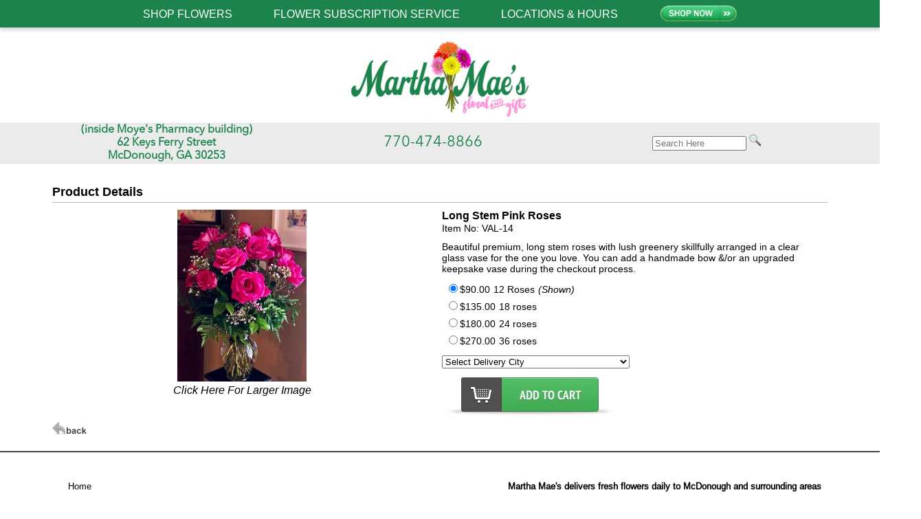

--- FILE ---
content_type: text/html; charset=UTF-8
request_url: https://marthamaesflowers.com/cgi-bin/marthamaesitem-dba.cgi/VAL-14
body_size: 21211
content:
<!DOCTYPE HTML>
<html lang="en"><!-- InstanceBegin template="/Templates/basecgi.dwt" codeOutsideHTMLIsLocked="false" -->
<head>
<!-- InstanceBeginEditable name="doctitle" --><!-- InstanceEndEditable -->
<meta http-equiv="Content-Type" content="text/html; charset=iso-8859-1">
<meta http-equiv="X-UA-Compatible" content="IE=edge,chrome=1">
		<script language="JavaScript">
		document.cookie='m99tracker=568686727;path=/;secure;samesite=Lax'
		</script>
		<SCRIPT LANGUAGE="JavaScript">
		document.cookie='m99tracker=568686727';
		function loadtracker()
		{
			if(document.login)
			{
				document.login.m99tracker.value='568686727';
			}
		}
		</script>
<link rel="canonical" href="https://marthamaesflowers.com/cgi-bin/marthamaesitem-dba.cgi/VAL-14">
<TITLE>Martha Mae's Floral & Gifts | Florist in McDonough, Stockbridge, Locust Grove, GA</TITLE>
<META NAME="Description" CONTENT="Martha Mae's Floral & Gifts - Florist in McDonough, GA. Order Same Day Delivery available. Fresh flowers, hand delivered in Stockbridge, McDonough, Locust Grove, and surrounding areas.">
<META NAME="Keywords" CONTENT="florist, stockbridge flower shop, Georgia florist, funeral flowers, stockbridge, mcdonough, hampton, locust grove, florist, ">
<script>
//console.log('Tue Jan 20 17:00:00 UTC 2026');
var preCountDown = 'Order in the next ';
var postCountDown = ' for today\'s delivery.';
var countDownDate = new Date('Tue Jan 20 17:00:00 UTC 2026').getTime();
var tmpDate = new Date().toUTCString();
var currentTime = new Date(tmpDate).getTime();
//console.log('Cutoff:       ' + countDownDate);
//console.log('Current Time: ' + currentTime);

var cutoff = setInterval(function()
{
	cutofftimer();
}, 60000);

function cutofftimer()
{
	// get current time
	var currentTime = new Date().getTime();

	var distance = countDownDate - currentTime;
	//console.log("Current Time: " + currentTime);
	//console.log("Cut Off:      " + countDownDate);
	//console.log("Time Left:    " + distance);

	var days = Math.floor(distance / (1000 * 60 * 60 * 24));
	var hours = Math.floor((distance % (1000 * 60 * 60 * 24)) / (1000 * 60 * 60));
	var minutes = Math.floor((distance % (1000 * 60 * 60)) / (1000 * 60));
	var seconds = Math.floor((distance % (1000 * 60)) / 1000);

	if(document.getElementById("cutoffcountdown"))
	{
		// If the count down is finished, write some text
		if (distance < 0)
		{
			clearInterval(cutoff);
			document.getElementById("cutoffcountdown").innerHTML = "";
		}
		else
		{
			document.getElementById("cutoffcountdown").innerHTML = preCountDown + hours + " hour(s) and " + minutes + " minute(s) " + postCountDown;
		}
	}
}
</script>

<meta property="og:title" content="Long Stem Pink Roses " />
<meta property="og:description" content="Beautiful premium, long stem roses with lush greenery skillfully arranged in a clear glass vase for the one you love. 
You can add a handmade bow &/or an upgraded keepsake vase during the checkout process. " />
<meta property="og:type" content="product" />
<meta property="og:url" content="http://marthamaesflowers.com/cgi-bin/marthamaesitem-dba.cgi/VAL-14" />
<meta property="og:image" content="http://marthamaesflowers.com/images/E4ADD91A-00D1-44DB-9BA8-C03E26012F28lg.jpg" />
<meta property="og:site_name" content="Martha Maes Flowers" />
<meta property="fb:admins" content="1437436674" />
<meta property="product:price:amount" content="90" />
<meta property="product:price:currency" content="USD" />
<!-- InstanceBeginEditable name="head" -->
<script src="/js/jquery.js"></script>
<script src="/js/lightbox-2.6.min.js"></script>
<link href="/lightbox.css" rel="stylesheet" />
<!-- InstanceEndEditable -->
<link rel="shortcut icon" href="/favicon.ico" type="image/x-icon">
<link rel="icon" href="/favicon.ico" type="image/x-icon">
<link rel="stylesheet" type="text/css" href="/INVOICE.css">
<link rel="stylesheet" media="(max-width: 650px)" href="/INVOICE-mobile.css">
<link rel="stylesheet" type="text/css" href="/maincss.css?v=1.1">
<link rel="stylesheet" media="(max-width: 1023px)" href="/tabletcss.css?v=1.1">
<link href="/menus/188/menu188id40_style.css" rel="stylesheet" type="text/css">
<link rel="stylesheet" media="(max-width: 710px)" href="/mobilecss.css?v=1.1">
<meta name="viewport" content="width=device-width,initial-scale=1,maximum-scale=2">
<meta http-equiv="Cache-Control" content="no-cache, no-store, must-revalidate">
<meta http-equiv="Pragma" content="no-cache">
<meta http-equiv="Expires" content="0">
<!-- Begin Google Tracking Code -->
<script>
  (function(i,s,o,g,r,a,m){i['GoogleAnalyticsObject']=r;i[r]=i[r]||function(){
  (i[r].q=i[r].q||[]).push(arguments)},i[r].l=1*new Date();a=s.createElement(o),
  m=s.getElementsByTagName(o)[0];a.async=1;a.src=g;m.parentNode.insertBefore(a,m)
  })(window,document,'script','//www.google-analytics.com/analytics.js','ga');

  ga('create', 'UA-122355623-1', 'auto', {'allowLinker': true});
  ga('require', 'linker');
  ga('linker:autoLink', ['www.marthamaesflowers.com'] );

  ga('create', 'UA-54809601-47', 'auto', {'name': 'media99'});
  ga('send', 'pageview');
  ga('media99.send', 'pageview');

</script>
<!-- InstanceBeginEditable name="ImgPop" -->
<!-- InstanceEndEditable -->
</head>
<body OnLoad="loadtracker()">

<span id="thirdparty">
</span>

<nav class="mobile_mega">
<!--<a href="#home">Home</a>-->
  <div class="mobile-dropdown">
    <button class="mobile-dropbtn" aria-label="Menu">
	<span class="mobile_burg">&#9776;</span>
    </button>
    <div class="mobile-dropdown-content">
  <!--    <div class="header">

      </div>-->
      <div class="row">
	  <div class="mobile-column">
	  
	  </div>
	  
        <div class="mobile-column">
          <h3>Shop Flowers</h3>
		  <ul>
    






<li><a href="https://marthamaesflowers.com/ValentinesDay"><span>Valentine's Day</span></a></li>
<li><a href="https://marthamaesflowers.com/Winter"><span>Winter</span></a></li>
<li><a href="https://marthamaesflowers.com/Everyday"><span>Everyday</span></a></li>
        <li><a href="https://marthamaesflowers.com/Anniversary"><span>Anniversary</span></a></li>
        <li><a href="https://marthamaesflowers.com/Birthday"><span>Birthday</span></a></li>
        <li><a href="https://marthamaesflowers.com/Business"><span>Business</span></a></li>
          <li><a href="https://marthamaesflowers.com/Centerpieces"><span>Centerpieces</span></a></li>
        <li><a href="https://marthamaesflowers.com/Congratulations"><span>Congratulations</span></a></li>
        <li><a href="https://marthamaesflowers.com/ForHim"><span>For Him</span></a></li>
        <li><a href="https://marthamaesflowers.com/Getwell"><span>Get Well</span></a></li>
        <li><a href="https://marthamaesflowers.com/Newbaby"><span>New Baby</span></a></li>
		<li><a href="https://marthamaesflowers.com/Roses"><span>Roses</span></a></li> 
		<li><a href="https://marthamaesflowers.com/Plants"><span>Plants</span></a></li>
<!-- <li><a href="https://marthamaesflowers.com/SilkFlowers"><span>Silk Flowers</span></a></li>-->
    
		  </ul>
        </div>
<!--        <div class="mobile-column">
          <h3>Gifts</h3>
		  <ul>
          <li><a href="https://marthamaesflowers.com/Baskets"><span>Baskets</span></a></li>
      <li><a href="https://marthamaesflowers.com/Wreaths"><span>Wreaths</span></a></li>
      <li><a href="https://marthamaesflowers.com/GiftItems"><span>Gift Items</span></a></li>
		  </ul>
        </div>-->
        <div class="mobile-column">
          <h3>Sympathy</h3>
		  <ul>
          <li><a href="https://marthamaesflowers.com/SympathyHome"><span>For the Home</span></a></li>
      <li><a href="https://marthamaesflowers.com/Sympservice"><span>For the Service</span></a></li>
      <li><a href="https://marthamaesflowers.com/CasketBlankets"><span>Casket Blankets</span></a></li>
          <!-- <li><a href="https://marthamaesflowers.com/CemeterySilks"><span>Cemetery Silks</span></a></li> -->
		  
		  </ul>
        </div>
		
		<div class="mobile_column">
		<h3><a href="https://marthamaesflowers.com/FlowerSubscriptionService"><span>Flower Subscription Service</span></a></h3>
		</div>
		
		<!--<div class="mobile-column">
		<h3><a href="https://marthamaesflowers.com/weddinggallery.htm"><span>Weddings</span></a></h3>
  		
		</div>-->

		
		<div class="mobile-column">
		<h3>About Us</h3>
		<ul>
		<li><a href="https://marthamaesflowers.com/about.htm"><span>About us</span></a></li>
			<li><a href="https://marthamaesflowers.com/service.htm"><span>Customer Service</span></a></li>
			<li><a href="https://marthamaesflowers.com/flowercare.htm"><span>Plant Care</span></a></li>
			<li><a href="https://marthamaesflowers.com/aboutflowers.htm"><span>The Meaning of Flowers</span></a></li>
		  <li><a href="https://marthamaesflowers.com/locations.htm"><span>Locations &amp; Hours</span></a></li>
		</ul>
		</div>
		
      </div>
    </div>
  </div>
</nav>

<div align="center">
<div id="container">
	<header id="site_header">
       
       
	<div id="mobile_phone_number">
		Phone: <a href="tel:770-474-8866">770-474-8866</a>
		</div>
		
<div id="logo">
<!--   <div class="logo_img">
    	<a href="https://marthamaesflowers.com/index.htm">
		<img src="/gifs/stockbridge_florist.jpg"></a></div>-->
		<div class="logo_img">
<!--   <span class="footer_txt">introducing sister company</span><br> -->
  	<a href="https://marthamaesflowers.com/index.htm"> <img src="/gifs/MarthaMaes_Logo.jpg" alt="Marth Mae's Floral and Gifts - local florist in McDonough GA"></a>
			</div>

    </div> 
    
    
    

<div id="infobar">
<div id="address" class="addresstxt">
(inside Moye's Pharmacy building) <br>
62 Keys Ferry Street <br>
McDonough, GA 30253

</div>
<div id="phone" class="phone_txt">
770-474-8866
</div>
<div id="search">
<form name="form1" method="get" action="/search">  
<input name="keywords" type="text" class="textInput" id="keywords" placeholder="Search Here" value="" size="15">
<input name="imageField" type="image" src="/gifs/search.png" style="height:18px;" alt="Search Flowers in McDonough GA">
</form>
</div>

</div>
</header>


<nav id="menu188id40" class="cmmMenu">

<ul>
  
     <li class="has-sub" style="z-index:1000;"><span class="menuheader">Shop Flowers</span>
      <ul>         






<li><a href="https://marthamaesflowers.com/ValentinesDay"><span>Valentine's Day</span></a></li>
<li><a href="https://marthamaesflowers.com/Winter"><span>Winter</span></a></li>
<li><a href="https://marthamaesflowers.com/Everyday"><span>Everyday</span></a></li>
        <li><a href="https://marthamaesflowers.com/Anniversary"><span>Anniversary</span></a></li>
        <li><a href="https://marthamaesflowers.com/Birthday"><span>Birthday</span></a></li>
        <li><a href="https://marthamaesflowers.com/Business"><span>Business</span></a></li>
          <li><a href="https://marthamaesflowers.com/Centerpieces"><span>Centerpieces</span></a></li>
        <li><a href="https://marthamaesflowers.com/Congratulations"><span>Congratulations</span></a></li>
        <li><a href="https://marthamaesflowers.com/ForHim"><span>For Him</span></a></li>
        <li><a href="https://marthamaesflowers.com/Getwell"><span>Get Well</span></a></li>
        <li><a href="https://marthamaesflowers.com/Newbaby"><span>New Baby</span></a></li>
		         <li class="has-sub" style="z-index:900;"><a href="https://marthamaesflowers.com/Sympathy"><span>Shop Sympathy</span></a>
      <ul>
<li><a href="https://marthamaesflowers.com/SympathyHome"><span>For the Home</span></a></li>
      <li><a href="https://marthamaesflowers.com/Sympservice"><span>For the Service</span></a></li>
      <li><a href="https://marthamaesflowers.com/CasketBlankets"><span>Casket Blankets</span></a></li>
          <!-- <li><a href="https://marthamaesflowers.com/CemeterySilks"><span>Cemetery Silks</span></a></li> -->
	   </ul>
	</li> 
        <li><a href="https://marthamaesflowers.com/Roses"><span>Roses</span></a></li> <li><a href="https://marthamaesflowers.com/Plants"><span>Plants</span></a></li>
<!-- <li><a href="https://marthamaesflowers.com/SilkFlowers"><span>Silk Flowers</span></a></li>-->
    <!--<li><a href="https://marthamaesflowers.com/weddinggallery.htm"><span>Weddings</span></a>
   </li>-->

      </ul>
   </li>
    
<!--   <li class="has-sub" style="z-index:900;"><a href="https://marthamaesflowers.com/Sympathy"><span>Shop Sympathy</span></a>
      <ul>
<li><a href="https://marthamaesflowers.com/SympathyHome"><span>For the Home</span></a></li>
      <li><a href="https://marthamaesflowers.com/Sympservice"><span>For the Service</span></a></li>
      <li><a href="https://marthamaesflowers.com/CasketBlankets"><span>Casket Blankets</span></a></li>
          <li><a href="https://marthamaesflowers.com/CemeterySilks"><span>Cemetery Silks</span></a></li>
	   </ul>
	</li>-->

<!--     <li class="has-sub" style="z-index:800;"><span class="menuheader">Shop Gifts</span>
         <ul>      <li><a href="https://marthamaesflowers.com/Baskets"><span>Baskets</span></a></li>
      <li><a href="https://marthamaesflowers.com/Wreaths"><span>Wreaths</span></a></li>
      <li><a href="https://marthamaesflowers.com/GiftItems"><span>Gift Items</span></a></li>      
</ul>

	</li>-->
    
    <li class="has-sub" style="z-index:750;"><a href="https://marthamaesflowers.com/FlowerSubscriptionService"><span>Flower Subscription Service</span></a>
   </li>

   
 <!--   <li class="has-sub" style="z-index:700;"><a href="https://marthamaesflowers.com/weddinggallery.htm"><span>Weddings</span></a>
   </li>-->
    
   <li class="has-sub" style="z-index:700;"><a href="https://marthamaesflowers.com/locations.htm"><span>Locations &amp; Hours</span></a>
   </li>


<li style="z-index:400;"><a href="https://marthamaesflowers.com/index.htm#homepage_items"><span><img src="/gifs/shop-now.png" id="shopnow" alt="Flower Delivery in McDonough GA"></span></a>
   </li>

</ul>
	
</nav>

<div id="mobile_search">
<form name="form1" method="get" action="/search">  
<input name="keywords" type="text" class="textInput" id="keywords" placeholder="Search Here" value="" size="15">
<input name="imageField" type="image" src="/gifs/search.png" style="height:18px;" alt="Search for Flowers in McDonough GA">
</form>
	</div>

    <main id="maintable">
    <div id="user_header">
<!-- This is dynamic top content -->


<div style="color: rgb(51, 51, 51); font-family: sans-serif, Arial, Verdana, "></div>

<p style="text-align:center"></p>

<div style="text-align: center;"></div>

<p style="text-align:center"></p>

<p style="text-align:center"></p>

<h1 style="text-align:center"></h1>

<div style="text-align: center;"></div>

<h2 style="font-style:italic; text-align:center"></h2>

<div></div>

<div style="text-align: center;"></div>



</div>
<!-- InstanceBeginEditable name="Center Content" -->
<div align="center" id="itempage">
<div id="product_details">
<div id="Product_details_header">
<span class="header_txt">Product Details</span>
</div>
<div align="center" id="product_details_productimage">
<a id="xgpopup" style="text-decoration: none" href="/images/E4ADD91A-00D1-44DB-9BA8-C03E26012F28xg.jpg" data-lightbox="E4ADD91A-00D1-44DB-9BA8-C03E26012F28xg.jpg" title="Long Stem Pink Roses "><img src="/images/E4ADD91A-00D1-44DB-9BA8-C03E26012F28lg.jpg" id="lgimage" alt="Long Stem Pink Roses  from Martha Mae's Floral & Gifts in McDonough, GA" border="0"><br><span class="product_details_xgtxt">Click Here For Larger Image</span></a>
</div>
<div id="product_details_productinfo">
<form name="order" method="post" action="/cgi-bin/summary-v1.cgi#body" onSubmit="if(document.order.local_city.value==''){alert('This product is available for local delivery only, you must choose a valid city/state');return false;}">
<input type="hidden" name="product_id" id="product_id" value="VAL-14">
<div id="product_details_nameID">
<span class="product_details_productname">Long Stem Pink Roses </span>
<span class="product_details_productid"><br>Item No: VAL-14<br></span>
</div>
<div id="product_details_productdesc">
Beautiful premium, long stem roses with lush greenery skillfully arranged in a clear glass vase for the one you love. 
You can add a handmade bow &/or an upgraded keepsake vase during the checkout process. 
</div>
<div style="clear:both;"></div>
<script type='text/javascript'>
function updateImage(i)
{
	document.getElementById('lgimage').src='/images/'+i;
	bigpic=i.substring(0,i.length-6)+'xg.jpg';
	document.getElementById('xgpopup').href='/images/'+bigpic;
}
</script>
<div id="product_details_pricepoint">
<div id="product_details_price"><input type="radio" name="price_choice" value="1" checked>$90.00</div>
<div id="product_details_pricedesc">12 Roses</div>
<div id="product_details_shown">(Shown)</div>
</div>
<div id="product_details_pricepoint">
<div id="product_details_price"><input type="radio" name="price_choice" value="2">$135.00</div>
<div id="product_details_pricedesc">18 roses </div>
</div>
<div id="product_details_pricepoint">
<div id="product_details_price"><input type="radio" name="price_choice" value="3">$180.00</div>
<div id="product_details_pricedesc">24 roses</div>
</div>
<div id="product_details_pricepoint">
<div id="product_details_price"><input type="radio" name="price_choice" value="4">$270.00</div>
<div id="product_details_pricedesc">36 roses </div>
</div>
<div id="localcityselect">
<select name="local_city" id="local_city">
<option value="">Select Delivery City</option>
<option value="Pick up-62 Keys Ferry St, McDonough~GA">Pick up-62 Keys Ferry St, McDonough~GA</option>
<option value="Hampton~GA">Hampton, GA</option>
<option value="Jackson~GA">Jackson, GA</option>
<option value="Locust Grove~GA">Locust Grove, GA</option>
<option value="McDonough~GA">McDonough, GA</option>
<option value="Stockbridge~GA">Stockbridge, GA</option>
</select>
</div>
<div id="itempage_buybutton"><input type="image" src="/gifs/Add-to-cart-btn.png" border="0" alt="Add To Cart"></div>
</form>
</div>
<div id="itempage_backbutton"><a href="javascript:history.go(-1)"><img src="/gifs/back.png" border="0" alt="Back"></a></div>
</div>
</div>
<!-- InstanceEndEditable -->    
<div id="user_footer">
<!-- This is dynamic bottom content -->


<div style="text-align: center;"></div>



</div>
	</main>


<footer id="footer">

<div id="footer_main" class="footer_txt">
		<div id="footer_block1">
		<ul>	
			<li><a href="https://marthamaesflowers.com/index.htm" class="footer_txt">Home</a></li>
			<li><a href="https://marthamaesflowers.com/about.htm" class="footer_txt"><span>About us</span></a></li>
			<li><a href="https://marthamaesflowers.com/service.htm" class="footer_txt"><span>Customer Service</span></a></li>
			<li><a href="https://marthamaesflowers.com/flowercare.htm" class="footer_txt"><span>Plant Care</span></a></li>
			<li><a href="https://marthamaesflowers.com/aboutflowers.htm" class="footer_txt"><span>The Meaning of Flowers</span></a></li>
			</ul><br>

			<a href="https://www.facebook.com/MarthaMaesFloral/" target="_blank">
				<img src="/gifs/facebook.png" style="height:32px;" alt="Follow Martha Mae's Florist on Facebook"></a>
			<a href="https://www.instagram.com/martha_maes_floral/" target="_blank">
				<img src="/gifs/instagram.png" style="height:32px;" alt="Follow Martha Mae's Florist on Instagram"></a>
    </div>
       	<div id="footer_block2" class="footer_address_txt">
<div id="logindiv">
	</div><br>

Martha Mae's Floral &amp; Gifts<br>
(inside Moye's Pharmacy building) <br>
62 Keys Ferry Street <br>
McDonough, GA 30253<br><br>

			<span style="font-size: 120%; font-weight: bold;">770-474-8866</span>


</div>

<div id="footer_block3">

<strong>Martha Mae's delivers fresh flowers daily to McDonough and surrounding areas including Stockbridge, Locust Grove, Hampton, and Jackson, GA.</strong><br>
<br>


As a leading florist in McDonough, GA, Martha Mae's provides quality flowers, arrangements, and gifts for all special occasions. From birthday flowers to wedding flowers to sympathy flowers - all available for residence, hospital, and funeral home delivery - trust Martha Mae's to have just the right arrangement or gift for you.<br>
<br>


Order flowers for local delivery or nationwide to your friends or family. We are locally owned and operated. Browse the Martha Mae's website to order online, or call our flower shop in McDonough to speak with our friendly staff.

	</div>


</div>  
    <br>
    <br>
<br>

      

 </footer>
   <div class="m99link"><a href="https://www.media99.com" target="_blank" class="m99link" title="Florist Website Design and Hosting by Media99">
Florist Website Design by Media99<br>
 <img src="https://www.media99.com/designs/gifs/m99-logosm.jpg" alt="Florist Websites, Point of Sale Integration, and more by Media99"></a></div>
   
    </div>
	</div>
</body>
<!-- InstanceEnd --></html>


--- FILE ---
content_type: text/css
request_url: https://marthamaesflowers.com/maincss.css?v=1.1
body_size: 16183
content:
@charset "utf-8";
/* CSS Document */

@font-face {
	font-family: Arimo-Regular;
	src: url(Arimo-Regular.ttf);
}

@font-face {
	font-family: Arimo-Bold;
	src: url(Arimo-Bold.ttf);
}

@font-face {
	font-family: AvenirNext;
	src: url(AvenirNextLTPro-Regular.otf);
}
body  { 
	margin:0;
	font-size:100%; 
	font-family: Arimo-Regular, Arial, Helvetica, sans-serif;
	text-decoration: none;
	text-rendering: optimizelegibility;
	color:#000;
	overflow-x:hidden;
	background: #fff;
}

a { color:blue;  }
.cmmMenu {text-transform: uppercase;}

#container { width:100%; background-color:#fff; display:inline-block; margin-top:40px;  }

#mobilemenu { display:none; height:0; }
.mobile_mega { display:none; }
#mobile_phone_number { display:none; height:0; }
#mobile_search { display:none; height:0; }
#shopnow { width:auto; height:30px; float:right; margin-top: 5px; }

#site_header { width:100%;margin-bottom:10px;height:auto; clear:both; }

#top_right { color:#D9D9D9; width:25%; padding-top:30px; float:right; text-align: right;}

.mailing_list_txt { color:#fff; font-family:Arimo-Regular, Arial, Helvetica, sans-serif; font-size:18px; text-decoration:none; }
#logo { width:85%; text-align:center; margin-top:20px;  display: inline-block;}
.logo_img { display:inline-block; height:auto; width:90%;}
.logo_img img { max-width:85%; max-height: 115px; }
.logo_txt { font-size:36px; font-family:Arimo-Regular, Arial, Helvetica, sans-serif; Color:#69933b; text-decoration:none; letter-spacing:2px; }

#infobar { width:100%;vertical-align: middle; height:auto; display:inline-block; background-color:#EBEBEB; border-bottom:solid 1px #E0E0E0; border-top:solid 1px #E0E0E0; }
#address { display:inline-block; width:30%; vertical-align:middle; font-family: "AvenirNext", Arial, Sans-serif; }
.addresstxt {	
	font-family: "AvenirNext", Arial, Sans-serif;
	font-size: 16px;
	font-weight: bold;
	color:#1C834C;
}
#phone { display:inline-block; width:30%; height:auto; 	font-family: "AvenirNext", Arial, Sans-serif;}
.phone_txt { font-family: "AvenirNext", Arial, Sans-serif;
	font-size: 22px;
	font-weight: normal;
	color: #1C834C; }

#login_area { display:inline-block; margin:0 3px; vertical-align: middle; color:#fff; font-size: 80%;}
.Login { display:inline-block; margin-left:5px; margin-right: 5px; color:#fff; font-weight: bold;  background-color: #1C834C; border-radius: 7px; border:1px solid #fff; padding:5px;}
.Login a { color:#fff; text-decoration: none; }
.Mycart { display:inline-block; margin-left:5px; margin-right: 5px; font-weight: bold;}
.Checkout { display:inline-block;margin-left:5px; margin-right: 5px; }
.Checkout a {  color:#fff; font-weight: bold; }
.Logout { display:inline-block;margin-left:5px; margin-right: 5px;  }
.Myaccount { display:inline-block;margin-left:5px; margin-right: 5px; }

#search {  display:inline-block; margin:3px 10px; width:30%;  }


#topnav { padding:10px;margin-top:40px;width:98%;  font-family:Arimo-Regular, Arial, Helvetica, sans-serif; color:#333;}
.topnav { font-family:Arimo-Regular, Arial, Helvetica, sans-serif; text-decoration:none; color:#333;}
#searchbox { text-align:center;vertical-align:middle; font-family:Arimo-Regular, Arial, Helvetica, sans-serif; color:#7B7B7B;  }
.searchbox {border:1px solid #D0D0D0; 	border-radius:3px; 	height: 22px;	}
#mobile_searchbox { }


#logindiv { height:auto; width:auto; clear:both; text-align: left; }
.Login { display:inline-block; margin-left:5px; margin-right: 5px; color:#fff; font-weight: bold;  background-color: #1AB718; border-radius: 7px; border:1px solid #000; padding:5px}
.Login a { color:#fff; text-decoration: none; }
.Mycart { display:inline-block; margin-left:5px; margin-right: 5px; font-weight: bold;}
.Checkout { display:inline-block;margin-left:5px; margin-right: 5px; }
.Checkout a {  color:#1AB718; font-weight: bold; }
.Logout { display:inline-block;margin-left:5px; margin-right: 5px;  }
.Myaccount { display:inline-block;margin-left:5px; margin-right: 5px; }

#header_txt { width:25%;display:inline-block; text-align:left; padding-top:10px;}

#maintable { width:98%; text-align:center; height:auto; display:inline-block;}

.index_CTA { width:31%; display:inline-block; height:auto; margin:5px; }
.index_CTA a { text-decoration:none; color:#fff; }
.index_CTA img {  z-index:1;width:100%; height:auto; }
.index_CTA_title { z-index:10; background-color:#1C834C; opacity:.99; margin-top:-20px; white-space:nowrap; border-top:solid 1px #ffeccc;}
.index_CTA_title_txt { font-size:140%; line-height:150%; font-family: Arimo-Regular; font-variant:small-caps; color:#fff; z-index:10; background-color:#000; opacity:.99; margin-top:-25px; white-space:nowrap; border-top:solid 1px #ffeccc;
}
#index_banner { border-bottom:dotted 2px #8dae59; margin-bottom:20px;margin-top:10px; width:100%; height:auto; display:inline-block; }
#index_banner img { width:100%; height:auto; max-width:100%; }


#index_products { text-align:center;   width:100%; 
   display:  inline-block;

}
.index_prod_box { width:31%; height:auto; display:inline-block; padding-bottom: 10px; }
.index_prod_box img { width:auto; height:auto; max-width:98%; }

#index_wedding { width:45%; height:auto; display:inline-block; margin:10px 0; }
#index_wedding img { width:auto; height:auto; max-width:98%; }
#index_dc {width:45%; height:auto; display:inline-block; margin:10px 0;  }
#index_dc img { width:auto; height:auto; max-width:98%; }

#index_aboutus { padding:10px; text-align:left; font-size:16px; color:#2A2A2A; font-family: Arimo-Regular, Arial, Helvetica, sans-serif; clear:both; width:98%; }

.location_pane { width:85%; display:inline-block; z-index: 500;}

.sympathy_section { display:inline-block;width:45%;}
.sympathy_section a { font-size:16px; text-decoration:none;}
.sympathy_section img { width:auto; height:auto; max-width: 80%; }

#user_header {  }
#user_footer { clear:both; }
#index_slideshow { }
#slider { }
#slider img { width:auto; height:auto; max-width:92%; }

#footer  {width:100%;margin:20px 0 5px 0;padding-top:10px;padding:20px 30px 20px 30px; background-color:#fff;border-top: 2px #40403f solid; }
#footer_main{width:98%;padding:10px;clear:both;display:inline-block;text-align:center;border-bottom:solid 1px #E0E0E0; margin-top: 10px;}
.footer_txt  {font-family: Arimo-Regular, Arial, Helvetica, sans-serif;color:#000;text-decoration:none; line-height: 150%; font-size: 13px}
#footer_block1  {width:25%; text-align:left;  align-content: center; vertical-align:top; line-height:120%; display:inline-block;}
#footer_block1 ul { list-style:none; margin:0; padding:0;}
#footer_block2 ul { list-style:none; margin:0; padding:0;}
#footer_block2 li { display:inline-block; margin:2px 10px 2px 0;}
#footer_block2  {width:25%;text-align:left; font-size:110%;  display:inline-block; vertical-align: top;}
.footer_block2_address {width:100%; display:inline-block; font-size: 90%; vertical-align: top; margin-bottom: 15px; line-height: 160%;}
#footer_block3  {width:40%;padding-left:5px; display:inline-block; vertical-align:top; text-align: left;}
#footer_block3 ul { list-style:none; margin:0; padding:0;}
#footer_block3 li { display:inline-block; margin:2px 5px;}
#footer_block3 li a { font-family:Arimo-Regular, Arial, Helvetica, sans-serif;font-size:110%;color:#000; text-decoration:none; line-height:130%; }
#footer_block3 li a:hover { text-decoration:underline;}
.sauce_txt  {font-family:Arimo-Regular, Arial, Helvetica, sans-serif;font-size:110%;color:#000; text-decoration:none; line-height:130%;}


#social { display:inline-block; width:100%; vertical-align: top; }
#social img { padding:5px; }
#mailinglist { width:100%; text-align:left;vertical-align:middle;  font-family:Verdana, Arial, Tahoma, sans-serif; color:#7B7B7B;  }
#mailinglist a { font-size:110%;}
.mailinglist { font-family:Arimo-Regular, Arial, Helvetica, sans-serif;color:#888;text-decoration:none; }
#mailing_list { background-color:#8cc242;  padding:10px; border:1px solid #A8A8A8; width:100%;  border-radius: 7px; }
.m99link{font-size: 85%;font-weight:bold;text-decoration: none;font-family:Arimo-Regular, Arial, Helvetica, sans-serif;clear:both;width:100%;color:#888; font-style: italic;}

#index_ads { widtH:100%; vertical-align: top; text-align:center; clear:both; justify-content:space-between center;border-top:solid 1px #E0E0E0; }
.index_ad_block { display:inline-block; margin:5px;}

#aboutuscontentbox { padding:10px; text-align:left; clear:both; line-height:130%;width:90%;font-size:16px; }
.aboutusboxheader { font-size:20px;  }
#googlemap { float:right; width:40%; }


/*Wedding Gallery*/

#gallery_container { width:95%;padding:20px; min-width:360px; }
#gallery_item  { margin:10px;width:22%;height:auto; max-width:200px; border-radius:20px;  display:inline-block;text-decoration:none;}
#gallery_item img { width:98%; height:auto; }
#gallery_item_container { text-align:center; width:98%; }
#gallery_item:hover {  }

#gallery_cat_title { width:98%; height:auto; margin-bottom:10px; }

#gallery_nav { white-space:normal; padding:5px; width:95%; height:auto; vertical-align:middle; border-top:solid 1px #000000; border-bottom:solid 1px #000000;}
#gallery_nav_option { width:auto; display:inline-block; font-size:16px; font-family:Gotham, "Helvetica Neue", Helvetica, Arial, sans-serif; line-height:30px; margin:5px 20px;}
.gallery_nav_option { font-size:16px; font-family:Gotham, "Helvetica Neue", Helvetica, Arial, sans-serif; line-height:30px; color:#000; }
.gallery_nav_option:hover { font-size:16px; font-family:Gotham, "Helvetica Neue", Helvetica, Arial, sans-serif; line-height:30px; color:#000; text-decoration:underline; }

#gallery_cat {   width:47%; height:auto; display:inline-block; margin:5px; border-radius:5px; }
#gallery_cat:hover {  width:47%; height:auto; display:inline-block; margin:5px; border-radius:5px; }

@media all and (max-width: 640px) {
#gallery_cat {   width:80%; height:auto; display:inline-block; margin:5px; border-radius:5px; margin-left:-25px; }
#gallery_cat:hover {  width:80%; height:auto; display:inline-block; margin:5px; border-radius:5px; margin-left:-25px; }
	
	
}

/*End Wedding Gallery*/


/*Cat styling */

#catimage { width:auto; height:auto; max-width:85%; }
.cat_item  {
	width:32%;
	margin:18px 0;
	white-space:normal;
	display:inline-block;
	text-align:center;
}

.cat_row  {

	display:inline-block;
}


.dotted_separator {
border-top: 1px dotted #D3D3D3;
width:12px;
line-height:3px;
}
.line_separator {
border-bottom: solid 1px #D3D3D3;
}

.cat_viewall {
font-family:Arimo-Regular, Arial, Helvetica, sans-serif;
font-size:95%;
color:#40403f;
font-weight:bold;
text-decoration:none;
}
a.cat_viewall:hover {
font-family:Arimo-Regular, Arial, Helvetica, sans-serif;
font-size:95%;
color:#40403f;
font-weight:bold;
text-decoration:none;
}
.cat_comparebtn {
font-family:Arimo-Regular, Arial, Helvetica, sans-serif;
font-size:95%;
color:#40403f;
font-weight:bold;
text-decoration:none;
}
a.cat_comparebtn:hover {
font-family:Arimo-Regular, Arial, Helvetica, sans-serif;
font-size:95%;
color:#40403f;
font-weight:bold;
text-decoration:none;
}

.cat_backbtn {
font-family:Arimo-Regular, Arial, Helvetica, sans-serif;
font-size:95%;
color:#40403f;
font-weight:bold;
text-decoration:none;
}
a.cat_backbtn:hover {
font-family:Arimo-Regular, Arial, Helvetica, sans-serif;
font-size:95%;
color:#40403f;
font-weight:bold;
text-decoration:none;
}
.cat_nextbtn {
font-family:Arimo-Regular, Arial, Helvetica, sans-serif;
font-size:95%;
color:#40403f;
font-weight:bold;
text-decoration:none;
}
a.cat_nextbtn:hover {
font-family:Arimo-Regular, Arial, Helvetica, sans-serif;
font-size:95%;
color:#000;
font-weight:bold;
text-decoration:none;
}

#cat_sortmenu {
font-size:95%;
font-weight:bold;
color:#848484;
background:transparent;
border: solid 1px #000000;
padding:1px;
cursor: pointer;
}

.cat_headertxt{
font-family:Arimo-Regular, Arial, Helvetica, sans-serif;
font-size:120%;
color:#40403f;
font-weight:bold;
text-decoration:none;
}
.cat_productname{
font-family:Arimo-Regular, Arial, Helvetica, sans-serif;
font-size:110%;
color:#40403f;
font-weight:bold;
}
.cat_fromprice{
font-family:Arimo-Regular, Arial, Helvetica, sans-serif;
font-size:100%;
color:#40403f;
}
.cat_comparechk{
font-family:Arimo-Regular, Arial, Helvetica, sans-serif;
font-size:90%;
font-style:italic;
color:#40403f;
}
.cat_pgnumber{
font-family:Arimo-Regular, Arial, Helvetica, sans-serif;
font-size:95%;
color:#40403f;
font-weight:bold;
text-decoration:none;
}
.cat_pgnumbertxt{
font-family:Arimo-Regular, Arial, Helvetica, sans-serif;
font-size:95%;
color:#40403f;
font-weight:bold;
text-decoration:none;
}
#cat_sortmenu option { padding: 1px 1px 1px 1px; border-radius: 3px; color:#848484;}
#cat_sortmenu option[selected]{ color:#848484; }
/*#cat_sortmenu option:nth-child(even) { background-color:#8cc242; }*/
select option { padding: 1px 1px 1px 1px;}
select option[selected]{ color:#40403f; }
/*select option:nth-child(even) { background-color:#8cc242; }*/

/*item styling*/

#product_details {clear:both;padding-top:30px 0; width:90%;font-family: Arial, Helvetica, sans-serif;}
#Product_details_header {text-align:left; border-bottom:solid 1px #BCBCBC; height:25px; font-weight:bold; font-size:110%;}
#product_details_productimage {width:49%;float:left;padding-top:10px}
#product_details_productimage img {width:auto; height:auto;}
#product_details_productinfo {width:49%;float:right;padding-top:10px;padding-right:8px; display:inline-block; text-align: left;}
#product_details_productdesc {font-size:90%; padding: 10px 0 10px 0;}
#product_details_pricepoint { font-size:90%; width:90%; clear:both;}
#product_details_price {float:left; padding: 0 5px; line-height:25px; }
#product_details_pricedesc { float:left; line-height:25px;}
#product_details_shown {float:left; padding-left: 5px; font-style:italic; font-weight:85%; line-height:25px; }
#product_details_pricethumb {float:left;}
#product_details_buy {padding: 10px 0 5px 5px;}
.product_details_productname {font-weight:bold;}
.product_details_productid {font-size:85%;}
.product_details_xgtxt {font-style:italic; text-decoration:none; color:#000000;}

#altpricewarning {}
#localcityselect {clear:both; padding: 8px 0;}
#itempage_buybutton {clear:both; padding:5px;}
/*#itempage_social {display:inline-block;}*/
#itempage_facebook {padding:5px;}
#itempage_pinterest {clear:both; padding-top:10px;}
#itempage_google {padding:5px;}
#itempage_backbutton {clear:both; float:left;}
#itempage_backbutton img {border:0; }
#itempage {margin-top:10px;}

/*Wedding Gallery*/
#gallery_container { width:95%;padding:20px; }
#gallery_item  { margin:10px;width:200px;height:200px; border-radius:20px; opacity:.7; display:inline-block;text-decoration:none; opacity:1.0;}
#gallery_item_container { text-align:center; width:98%; }
#gallery_item:hover { opacity:0.8; }

#gallery_cat_title { width:98%; height:auto; margin-bottom:10px; }

#gallery_nav { white-space:nowrap; padding:5px; width:95%; height:30px; vertical-align:middle; border-top:solid 1px #000000; border-bottom:solid 1px #000000;}
#gallery_nav_option { width:16%; display:inline-block; font-size:16px; font-family:Gotham, "Helvetica Neue", Helvetica, Arial, sans-serif; line-height:30px; margin:0 10px 0 10px;}
.gallery_nav_option { font-size:16px; font-family:Gotham, "Helvetica Neue", Helvetica, Arial, sans-serif; line-height:30px; color:#000; }
.gallery_nav_option:hover { font-size:16px; font-family:Gotham, "Helvetica Neue", Helvetica, Arial, sans-serif; line-height:30px; color:#000; text-decoration:underline; }

#gallery_cat {   width:47%; height:auto; display:inline-block; margin:5px; border-radius:5px; }
#gallery_cat:hover {  width:47%; height:auto; display:inline-block; margin:5px; border-radius:5px; opacity:.7;}

/*End Wedding Gallery*/
#exceptions {font-weight: 600; font-size: 120%; color:#D30000;}

--- FILE ---
content_type: text/css
request_url: https://marthamaesflowers.com/tabletcss.css?v=1.1
body_size: 13140
content:
Fc@charset "utf-8";
/* CSS Document */

@font-face {
	font-family: Arimo-Regular;
	src: url(Arimo-Regular.ttf);
}

@font-face {
	font-family: Arimo-Bold;
	src: url(Arimo-Bold.ttf);
}

@font-face {
	font-family: AvenirNext;
	src: url(AvenirNextLTPro-Regular.otf);
}
body  { 
	margin:0;
	font-size:100%; 
	font-family: Arimo-Regular, Arial, Helvetica, sans-serif;
	text-decoration: none;
	text-rendering: optimizelegibility;
	color:#000;
	overflow-x:hidden;
	background: #fff;
}

a { color:blue;  }
.cmmMenu {text-transform: uppercase;}

#container { width:100%; background-color:#fff; display:inline-block; margin-top:60px;  }

#mobilemenu { display:none; height:0; }
#mobile_phone_number { display:none; height:0; }
#mobile_search { display:none; height:0; }
#shopnow { width:auto; height:30px; float:right; margin-top: 5px; }

#site_header { width:98%;margin-bottom:10px;height:auto; }

#top_right { color:#D9D9D9; width:25%; padding-top:30px; float:right; text-align: right;}

.mailing_list_txt { color:#fff; font-family:Arimo-Regular, Arial, Helvetica, sans-serif; font-size:18px; text-decoration:none; }
#logo { width:85%; text-align:center; margin-top:20px;  display: inline-block;}
.logo_img { display:inline-block; height:auto; width:45%;}
.logo_img img { max-width:85%; max-height: 115px; }
.logo_txt { font-size:36px; font-family:Arimo-Regular, Arial, Helvetica, sans-serif; Color:#69933b; text-decoration:none; letter-spacing:2px; }

#infobar { width:100%;vertical-align: middle; height:auto; display:inline-block; background-color:#EBEBEB; border-bottom:solid 1px #E0E0E0; border-top:solid 1px #E0E0E0; }
#address { display:inline-block; width:30%; vertical-align:middle; font-family: "AvenirNext", Arial, Sans-serif; }
.addresstxt {	
	font-family: "AvenirNext", Arial, Sans-serif;
	font-size: 16px;
	font-weight: bold;
	color:#1C834C;
}
#phone { display:inline-block; width:30%; height:auto; 	font-family: "AvenirNext", Arial, Sans-serif;}
.phone_txt { font-family: "AvenirNext", Arial, Sans-serif;
	font-size: 22px;
	font-weight: normal;
	color: #1C834C; }

#login_area { display:inline-block; margin:0 3px; vertical-align: middle; color:#fff; font-size: 80%;}
.Login { display:inline-block; margin-left:5px; margin-right: 5px; color:#fff; font-weight: bold;  background-color: #1C834C; border-radius: 7px; border:1px solid #fff; padding:5px;}
.Login a { color:#fff; text-decoration: none; }
.Mycart { display:inline-block; margin-left:5px; margin-right: 5px; font-weight: bold;}
.Checkout { display:inline-block;margin-left:5px; margin-right: 5px; }
.Checkout a {  color:#fff; font-weight: bold; }
.Logout { display:inline-block;margin-left:5px; margin-right: 5px;  }
.Myaccount { display:inline-block;margin-left:5px; margin-right: 5px; }




#topnav { padding:10px;margin-top:40px;width:98%;  font-family:Arimo-Regular, Arial, Helvetica, sans-serif; color:#333;}
.topnav { font-family:Arimo-Regular, Arial, Helvetica, sans-serif; text-decoration:none; color:#333;}
#searchbox { text-align:center;vertical-align:middle; font-family:Arimo-Regular, Arial, Helvetica, sans-serif; color:#7B7B7B;  }
.searchbox {border:1px solid #D0D0D0; 	border-radius:3px; 	height: 22px;	}
#mobile_searchbox { display:none; }


#logindiv { height:auto; width:auto; clear:both; text-align: left; }
.Login { display:inline-block; margin-left:5px; margin-right: 5px; color:#fff; font-weight: bold;  background-color: #1AB718; border-radius: 7px; border:1px solid #000; padding:5px}
.Login a { color:#fff; text-decoration: none; }
.Mycart { display:inline-block; margin-left:5px; margin-right: 5px; font-weight: bold;}
.Checkout { display:inline-block;margin-left:5px; margin-right: 5px; }
.Checkout a {  color:#1AB718; font-weight: bold; }
.Logout { display:inline-block;margin-left:5px; margin-right: 5px;  }
.Myaccount { display:inline-block;margin-left:5px; margin-right: 5px; }

#header_txt { width:25%;display:inline-block; text-align:left; padding-top:10px;}

#maintable { width:98%; text-align:center; height:auto; display:inline-block;}

.index_CTA { width:30%; display:inline-block; height:auto; margin:10px; }
.index_CTA a { text-decoration:none; color:#fff; }
.index_CTA img {  z-index:1;width:100%; height:auto; }
.index_CTA_title { z-index:10; background-color:#1C834C; opacity:.99; margin-top:-20px; white-space:nowrap; border-top:solid 1px #ffeccc;}
.index_CTA_title_txt { font-size:140%; line-height:150%; font-family: Arimo-Regular; font-variant:small-caps; color:#fff; z-index:10; background-color:#000; opacity:.99; margin-top:-25px; white-space:nowrap; border-top:solid 1px #ffeccc;
}
#index_banner { border-bottom:dotted 2px #8dae59; margin-bottom:20px;margin-top:10px; width:100%; height:auto; display:inline-block; }
#index_banner img { width:100%; height:auto; max-width:100%; }


#index_products { text-align:center;   width:100%; 
   display:  inline-block;

}
.index_prod_box { width:31%; height:auto; display:inline-block; padding-bottom: 10px; }
.index_prod_box img { width:auto; height:auto; max-width:98%; }

#index_wedding { width:45%; height:auto; display:inline-block; margin:10px 0; }
#index_wedding img { width:auto; height:auto; max-width:98%; }
#index_dc {width:45%; height:auto; display:inline-block; margin:10px 0;  }
#index_dc img { width:auto; height:auto; max-width:98%; }

#index_aboutus { padding:10px; text-align:left; font-size:16px; color:#2A2A2A; font-family: Arimo-Regular, Arial, Helvetica, sans-serif; clear:both; width:98%; }

.location_pane { width:85%; display:inline-block; z-index: 500;}

.sympathy_section { display:inline-block;width:45%;}
.sympathy_section a { font-size:16px; text-decoration:none;}
.sympathy_section img { width:auto; height:auto; max-width: 80%; }

#user_header {  }
#user_footer { clear:both; }
#index_slideshow { }
#slider { }
#slider img { width:auto; height:auto; max-width:92%; }

#footer  {width:100%;margin:20px 0 5px 0;padding-top:10px;padding:20px 30px 20px 30px; background-color:#fff;border-top: 2px #40403f solid; }
#footer_main{width:98%;padding:3px;clear:both;display:inline-block;text-align:center;border-bottom:solid 1px #E0E0E0; margin-top: 10px;}
.footer_txt  {font-family: Arimo-Regular, Arial, Helvetica, sans-serif;color:#000;text-decoration:none; line-height: 150%; font-size: 13px}
#footer_block1  {width:25%; text-align:left;  align-content: center; vertical-align:top; line-height:120%; display:inline-block;}
#footer_block1 ul { list-style:none; margin:0; padding:0;}
#footer_block2 ul { list-style:none; margin:0; padding:0;}
#footer_block2 li { display:inline-block; margin:2px 10px 2px 0;}
#footer_block2  {width:25%;text-align:left; font-size:110%;  display:inline-block; vertical-align: top;}
.footer_block2_address {width:100%; display:inline-block; font-size: 90%; vertical-align: top; margin-bottom: 15px; line-height: 160%;}
#footer_block3  {width:40%;padding-left:5px; display:inline-block; vertical-align:top; text-align: left;}
#footer_block3 ul { list-style:none; margin:0; padding:0;}
#footer_block3 li { display:inline-block; margin:2px 5px;}
#footer_block3 li a { font-family:Arimo-Regular, Arial, Helvetica, sans-serif;font-size:110%;color:#000; text-decoration:none; line-height:130%; }
#footer_block3 li a:hover { text-decoration:underline;}
.sauce_txt  {font-family:Arimo-Regular, Arial, Helvetica, sans-serif;font-size:110%;color:#000; text-decoration:none; line-height:130%;}


#social { display:inline-block; width:100%; vertical-align: top; }
#social img { padding:5px; }
#mailinglist { width:100%; text-align:left;vertical-align:middle;  font-family:Verdana, Arial, Tahoma, sans-serif; color:#7B7B7B;  }
#mailinglist a { font-size:110%;}
.mailinglist { font-family:Arimo-Regular, Arial, Helvetica, sans-serif;color:#888;text-decoration:none; }
#mailing_list { background-color:#8cc242;  padding:10px; border:1px solid #A8A8A8; width:100%;  border-radius: 7px; }
.m99link{font-size: 85%;font-weight:bold;text-decoration: none;font-family:Arimo-Regular, Arial, Helvetica, sans-serif;clear:both;width:100%;color:#888; font-style: italic;}

#index_ads { widtH:100%; vertical-align: top; text-align:center; clear:both; justify-content:space-between center;border-top:solid 1px #E0E0E0; }
.index_ad_block { display:inline-block; margin:5px;}

#aboutuscontentbox { padding:10px; text-align:left; clear:both; line-height:130%;width:90%;font-size:16px; }
.aboutusboxheader { font-size:20px;  }
#googlemap { float:right; width:40%; }
/*Cat styling */

#catimage { width:auto; height:auto; max-width:85%; }
.cat_item  {
	width:32%;
	margin:18px 0;
	white-space:normal;
	display:inline-block;
	text-align:center;
}

.cat_row  {

	display:inline-block;
}


.dotted_separator {
border-top: 1px dotted #D3D3D3;
width:12px;
line-height:3px;
}
.line_separator {
border-bottom: solid 1px #D3D3D3;
}

.cat_viewall {
font-family:Arimo-Regular, Arial, Helvetica, sans-serif;
font-size:95%;
color:#40403f;
font-weight:bold;
text-decoration:none;
}
a.cat_viewall:hover {
font-family:Arimo-Regular, Arial, Helvetica, sans-serif;
font-size:95%;
color:#40403f;
font-weight:bold;
text-decoration:none;
}
.cat_comparebtn {
font-family:Arimo-Regular, Arial, Helvetica, sans-serif;
font-size:95%;
color:#40403f;
font-weight:bold;
text-decoration:none;
}
a.cat_comparebtn:hover {
font-family:Arimo-Regular, Arial, Helvetica, sans-serif;
font-size:95%;
color:#40403f;
font-weight:bold;
text-decoration:none;
}

.cat_backbtn {
font-family:Arimo-Regular, Arial, Helvetica, sans-serif;
font-size:95%;
color:#40403f;
font-weight:bold;
text-decoration:none;
}
a.cat_backbtn:hover {
font-family:Arimo-Regular, Arial, Helvetica, sans-serif;
font-size:95%;
color:#40403f;
font-weight:bold;
text-decoration:none;
}
.cat_nextbtn {
font-family:Arimo-Regular, Arial, Helvetica, sans-serif;
font-size:95%;
color:#40403f;
font-weight:bold;
text-decoration:none;
}
a.cat_nextbtn:hover {
font-family:Arimo-Regular, Arial, Helvetica, sans-serif;
font-size:95%;
color:#000;
font-weight:bold;
text-decoration:none;
}

#cat_sortmenu {
font-size:95%;
font-weight:bold;
color:#848484;
background:transparent;
border: solid 1px #000000;
padding:1px;
cursor: pointer;
}

.cat_headertxt{
font-family:Arimo-Regular, Arial, Helvetica, sans-serif;
font-size:120%;
color:#40403f;
font-weight:bold;
text-decoration:none;
}
.cat_productname{
font-family:Arimo-Regular, Arial, Helvetica, sans-serif;
font-size:110%;
color:#40403f;
font-weight:bold;
}
.cat_fromprice{
font-family:Arimo-Regular, Arial, Helvetica, sans-serif;
font-size:100%;
color:#40403f;
}
.cat_comparechk{
font-family:Arimo-Regular, Arial, Helvetica, sans-serif;
font-size:90%;
font-style:italic;
color:#40403f;
}
.cat_pgnumber{
font-family:Arimo-Regular, Arial, Helvetica, sans-serif;
font-size:95%;
color:#40403f;
font-weight:bold;
text-decoration:none;
}
.cat_pgnumbertxt{
font-family:Arimo-Regular, Arial, Helvetica, sans-serif;
font-size:95%;
color:#40403f;
font-weight:bold;
text-decoration:none;
}
#cat_sortmenu option { padding: 1px 1px 1px 1px; border-radius: 3px; color:#848484;}
#cat_sortmenu option[selected]{ color:#848484; }
/*#cat_sortmenu option:nth-child(even) { background-color:#8cc242; }*/
select option { padding: 1px 1px 1px 1px;}
select option[selected]{ color:#40403f; }
/*select option:nth-child(even) { background-color:#8cc242; }*/

/*item styling*/

#product_details {clear:both;padding-top:30px 0; width:90%;font-family: Arial, Helvetica, sans-serif;}
#Product_details_header {text-align:left; border-bottom:solid 1px #BCBCBC; height:25px; font-weight:bold; font-size:110%;}
#product_details_productimage {width:49%;float:left;padding-top:10px}
#product_details_productimage img {width:auto; height:auto;}
#product_details_productinfo {width:49%;float:right;padding-top:10px;padding-right:8px; display:inline-block;}
#product_details_productdesc {font-size:90%; padding: 10px 0 10px 0;}
#product_details_pricepoint { font-size:90%; width:90%; clear:both;}
#product_details_price {float:left; padding: 0 5px; line-height:25px; }
#product_details_pricedesc { float:left; line-height:25px;}
#product_details_shown {float:left; padding-left: 5px; font-style:italic; font-weight:85%; line-height:25px; }
#product_details_pricethumb {float:left;}
#product_details_buy {padding: 10px 0 5px 5px;}
.product_details_productname {font-weight:bold;}
.product_details_productid {font-size:85%;}
.product_details_xgtxt {font-style:italic; text-decoration:none; color:#000000;}

#altpricewarning {}
#localcityselect {clear:both; padding: 8px 0;}
#itempage_buybutton {clear:both; padding:5px;}
/*#itempage_social {display:inline-block;}*/
#itempage_facebook {padding:5px;}
#itempage_pinterest {clear:both; padding-top:10px;}
#itempage_google {padding:5px;}
#itempage_backbutton {clear:both; float:left;}
#itempage_backbutton img {border:0; }
#itempage {margin-top:10px;}



--- FILE ---
content_type: text/css
request_url: https://marthamaesflowers.com/mobilecss.css?v=1.1
body_size: 18580
content:
@charset "utf-8";
/* CSS Document */

body  { margin:0;font-size:100%; font:Arial; overflow-x:hidden; padding-top: 0;}

#container { width:95%; margin-top: 5px;  }
#mobile_phone_number { display:inline-block; height:auto; font-size: 22px;font-style: italic; text-align: left; width:100%; }
#mobile_phone_number a { text-decoration:none; color:#000; }
#mobile_search { display:inline-block; height:auto;  }
#site_header { width:100%;margin-bottom:5px;height:auto; display:inline-block; }

#logo { width:75%; height:auto; max-height: 120px; display:inline-block; clear:both; margin-top: 10px; }
#logo img { width:auto; height:auto; max-width:100%; vertical-align: top;  }
#address { font-family:arial;color:#333;font-size:14px;padding-top:0; width:98%; text-align:center; height:auto; display:inline-block;}
#header_picture { display:none;}
#top_right { width:98%; text-align: center; height:auto; display:inline-block; }
#logindiv { float:none; height:auto; width:98%; clear:both; text-align: center; }
.Login { display:inline-block; margin-left:5px; margin-right: 5px; color:#fff; font-weight: bold;  background-color: #1AB718; border-radius: 7px; border:1px solid #000; padding:5px}
.Login a { color:#fff; }
.Mycart { display:inline-block; margin-left:5px; margin-right: 5px; font-weight: bold;}
.Checkout { display:inline-block;margin-left:5px; margin-right: 5px; }
.Checkout a {  color:#1AB718; font-weight: bold; }
.Logout { display:inline-block;margin-left:5px; margin-right: 5px;  }
.Myaccount { display:inline-block;margin-left:5px; margin-right: 5px; }

#infobar { /*width:100%;vertical-align:top; height:auto; display:inline-block;*/ display:none; height:0; }
#address { display:inline-block; width:98%; vertical-align:middle; padding-top:15px;}
.addresstxt {	
	font-family: Arial, Helvetica, sans-serif;
	font-size: 16px;
	font-weight: bold;color:#000;
	
}
#phone { display:inline-block; width:98%; height:auto;padding-top:15px; }
.phone_txt { font-family: Arial, Helvetica, sans-serif;
	font-size: 22px;
	font-weight: normal;
	color: #000; }

#search {  }

#topnav { padding:10px;margin-top:10px;width:98%;  font-family:Gotham, "Helvetica Neue", Helvetica, Arial, sans-serif; color:#0001fb; height:auto; clear:both;}
.topnav { font-family:Gotham, "Helvetica Neue", Helvetica, Arial, sans-serif; text-decoration:none; color:#0001fb;}

.mobile_burg { color:#000; font-size:34px; /*font-weight: bold; */}

/* mobile_mega container */
.mobile_mega {
  overflow: hidden;
  background-color: #fff;
  font-family: Arial;
  display:block;
  position:fixed; 
  right:7px; top:7px;
/*  border-bottom-left-radius: 15px;
  border-bottom-right-radius: 15px;*/
  z-index: 1000;
  height:auto;
  
}

.mobile_mega:hover {
/*border-bottom-left-radius: 0px;
  border-bottom-right-radius: 0px;*/
  transition: .3s;
}

/* Links inside the mobile_mega */
.mobile_mega a {
  float: left;
  font-size: 16px;
  color: #000;
  text-align: center;
  padding: 7px 0px;
  text-decoration: none;
  
}

/* The dropdown container */
.mobile-dropdown {
  float: right;
  overflow: hidden;
 border:1px solid #000;
/* border-radius:5px;*/
}

/* Dropdown button */
.mobile-dropdown .mobile-dropbtn {
  font-size: 16px;
  border: none;
  outline: none;
  color: white;
  /*padding: 4px 8px;*/
  background-color: inherit;
  font: inherit; /* Important for vertical align on mobile phones */
  margin: 0; /* Important for vertical align on mobile phones */
}

/* Add a red background color to mobile_mega links on hover */
.mobile_mega a:hover, .mobile-dropdown:hover .mobile-dropbtn {
  background-color: #ccc;
}

/* Dropdown content (hidden by default) */
.mobile-dropdown-content {
  display: none;
  /*position: absolute;*/
  background-color: #f9f9f9;
  width: 100%;
  right: 0;
  box-shadow: 0px 8px 16px 0px rgba(0,0,0,0.2);
  z-index: 1;
  position:fixed;
  overflow-x:hidden;
  overflow-y: scroll;
  height:380px;


}

/* Mega Menu header, if needed */
.mobile-dropdown-content .header {
  padding: 5px;
  color: #000;
  display:block;
}

/* Show the dropdown menu on hover */
.mobile-dropdown:hover .mobile-dropdown-content {
  display: block;
  width:85%;
  padding:5px;
  text-align: right;
}

/* Create three equal columns that floats next to each other */
.mobile-column {
  /*float: right;*/
  width: 98%;
  padding: 0px;
  /*background-color: #ccc;*/
  /*height: 250px;*/
  height:auto;
  display:inline-block;
  text-align: left;
  margin:5px 0;
  vertical-align: top;
}

.mobile-column h3 { 
text-align:left;
padding:5px;
margin:0;
font-size:16px;
}

.mobile-column h3 a { padding-right:0px; padding-left:0px; }

.mobile-column ul { list-style:none; margin:0; padding:0; text-align: left; width:100%; column-count: 2; }
.mobile-column ul li { display:inline-block; width:98%; margin:3px 0px; padding:0; vertical-align: top;}
/* Style links inside the columns */
.mobile-column a {
  float: none;
  color: black;
  padding: 5px;
  text-decoration: none;
  display: inline-block;
  text-align: left;
  /*width:45%;*/
  
}

/* Add a background color on hover */
.mobile-column a:hover {
  background-color: #ddd;
}

/* Clear floats after the columns */
.row:after {
  content: "";
  display: table;
  clear: both;
}


#header_txt { width:98%; text-align:center; padding-top:10px;}
#top_nav_link  { width:98%;display:inline-block;text-align:center; font-size:16px; }

#maintable { width:95%; text-align:left; }
#index_aboutus { padding:10px; text-align:left; font-size:16px; color:#2A2A2A; font-family: Gotham, "Helvetica Neue", Helvetica, Arial, sans-serif; width:98%; }

.sympathy_section { display:inline-block;width:90%;}
.sympathy_section img { width:auto; height:auto; max-width: 80%; }

#user_header {  }
#user_footer { clear:both; }
#index_slideshow { display:none;  }
#slider {  }

#footer  {width:98%;margin:5px 0 5px 0;padding:10px 0 0 0; background-color:#fff;border-top: 2px #40403f solid; }
#footer_main{width:98%;padding:5px;clear:both;display:inline-block;text-align:center;border-bottom:solid 1px #E0E0E0; }
.footer_txt  {font-family:EncodeSans-Regular, Arial, Helvetica, sans-serif;color:#000;text-decoration:none; line-height: 150%; font-size: 95%;}
#footer_block1  {width:100%;text-align:center;  vertical-align:top; line-height:120%;}
#footer_block1 ul { list-style:none; text-align: center; margin:0 0 10px 0; padding:0;}
#footer_block1 li { display:inline-block; margin:5px 10px 5px 10px; font-size: 110%;}
#footer_block2  {width:100%;text-align:center; display:inline-block; font-size:110%; clear:both;}
.footer_block2_address {width:98%; display:inline-block; font-size: 90%; vertical-align: top; margin-bottom: 15px; line-height: 100%;}
.location_pane { width:100%; }
#footer_block3  {width:98%;padding-left:none; display:inline-block; vertical-align:top; text-align: left; margin-top: 15px;}
#footer_block3 ul { list-style:none; margin:0; padding:0;}
#footer_block3 li { display:inline-block; margin:2px 10px 2px 0;}
#footer_block3 li a { font-family:EncodeSans-Regular, Arial, Helvetica, sans-serif;font-size:110%;color:#000; text-decoration:none; line-height:130%; }
#footer_block3 li a:hover { text-decoration:underline;}
.sauce_txt  {font-family:EncodeSans-Regular, Arial, Helvetica, sans-serif;font-size:110%;color:#000; text-decoration:none; line-height:130%;}
#social { display:inline-block; width:40%; vertical-align: top; }
#mailinglist { width:100%; text-align:center;vertical-align:middle;  font-family:Verdana, Arial, Tahoma, sans-serif; color:#7B7B7B;  }
#mailinglist a { font-size:110%;}
.mailinglist { font-family:EncodeSans-Regular, Arial, Helvetica, sans-serif;color:#888;text-decoration:none; }
#mailing_list { background-color:#8cc242;  padding:10px; border:1px solid #A8A8A8; width:100%;  border-radius: 7px; }
.m99link{font-size: 85%;font-weight:bold;text-decoration: none;font-family:EncodeSans-Regular, Arial, Helvetica, sans-serif;clear:both;width:100%;color:#888; font-style: italic;}
#socialmediaimg { margin:5px; }

#index_wedding { width:98%; height:auto; display:inline-block; margin:5px 0 ; }
#index_wedding img { width:auto; height:auto; max-width:98%; }
#index_dc {width:98%; height:auto; display:inline-block; margin:5px 0; }
#index_dc img { width:auto; height:auto; max-width:98%; }

#index_CTA_box { justify-content:space-between; text-align:center;  color:#fff; width:98%; }
.index_CTA { text-decoration:none; color:#fff;font-family:Gotham, "Helvetica Neue", Helvetica, Arial, sans-serif;font-size:18px; width:98%; }

.index_CTA { width:42%; display:inline-block; height:auto; margin:10px; }
.index_CTA a { text-decoration:none; }
.index_CTA img {  z-index:1;width:100%; height:auto; }
.index_CTA_title { z-index:10; background-color:#000; opacity:.99; margin-top:-25px; white-space:nowrap; border-top:solid 1px #ffeccc;}
.index_CTA_title_txt { font-size:100%; line-height:150%; font-family: EncodeSans-Regular; font-variant:small-caps; color:#fff;
}

#index_products { text-align:center;   width:100%; 
   display:  inline-block;

}
.index_prod_box { width:95%; height:auto; display:inline-block; }
.index_prod_box img { width:auto; height:auto; max-width:98%; }

#aboutuscontentbox { padding:10px; text-align:left; clear:both; line-height:130%;width:98%;font-size:16px; }
.aboutusboxheader { font-size:20px;  }
#googlemap { float:right; width:40%; }

/*Wedding Gallery*/
#gallery_container { width:210px;padding:5px;  }
#gallery_item  { margin:10px;width:200px;height:200px; border-radius:20px; opacity:1.0; display:inline-block;text-decoration:none; margin-left: -20px;}
#gallery_item_container { text-align:center; width:220px; }
#gallery_item:hover { opacity:0.8; }

#gallery_cat_title { width:98%; height:auto; margin-bottom:10px; }

#gallery_nav { white-space:nowrap; padding:5px; width:95%; height:30px; vertical-align:middle; border-top:solid 1px #000000; border-bottom:solid 1px #000000;}
#gallery_nav_option { width:16%; display:inline-block; font-size:16px; font-family:Gotham, "Helvetica Neue", Helvetica, Arial, sans-serif; line-height:30px; margin:0 10px 0 10px;}
.gallery_nav_option { font-size:16px; font-family:Gotham, "Helvetica Neue", Helvetica, Arial, sans-serif; line-height:30px; color:#000; }
.gallery_nav_option:hover { font-size:16px; font-family:Gotham, "Helvetica Neue", Helvetica, Arial, sans-serif; line-height:30px; color:#000; text-decoration:underline; }

#gallery_cat {   width:47%; height:auto; display:inline-block; margin:5px; border-radius:5px; }
#gallery_cat:hover {  width:47%; height:auto; display:inline-block; margin:5px; border-radius:5px; opacity:.7;}


/*End  Wedding Gallery
*/


/*Cat styling */

#catimage { max-width:320px; }
.cat_item  {
	margin:5px 0;
	white-space:normal;
	width:98%;
}

.cat_row  {

	display:inline-block;
}


.dotted_separator {
border-top: 1px dotted #D3D3D3;
width:12px;
line-height:3px;
}
.line_separator {
border-bottom: solid 1px #D3D3D3;
}

.cat_viewall {
font-family:Arial, Helvetica, sans-serif;
font-size:95%;
color:#000;
font-weight:bold;
text-decoration:none;
}
a.cat_viewall:hover {
font-family:Arial, Helvetica, sans-serif;
font-size:95%;
color:#000;
font-weight:bold;
text-decoration:none;
}
.cat_comparebtn {
font-family:Arial, Helvetica, sans-serif;
font-size:95%;
color:#000;
font-weight:bold;
text-decoration:none;
}
a.cat_comparebtn:hover {
font-family:Arial, Helvetica, sans-serif;
font-size:95%;
color:#000;
font-weight:bold;
text-decoration:none;
}

.cat_backbtn {
font-family:Arial, Helvetica, sans-serif;
font-size:95%;
color:#000;
font-weight:bold;
text-decoration:none;
}
a.cat_backbtn:hover {
font-family:Arial, Helvetica, sans-serif;
font-size:95%;
color:#000;
font-weight:bold;
text-decoration:none;
}
.cat_nextbtn {
font-family:Arial, Helvetica, sans-serif;
font-size:95%;
color:#000;
font-weight:bold;
text-decoration:none;
}
a.cat_nextbtn:hover {
font-family:Arial, Helvetica, sans-serif;
font-size:95%;
color:#000;
font-weight:bold;
text-decoration:none;
}

#cat_sortmenu {
font-size:95%;
font-weight:bold;
color:#000;
background:transparent;
border: solid 1px #666;
padding:1px;
cursor: pointer;
}

.cat_headertxt{
font-family:Arial, Helvetica, sans-serif;
font-size:120%;
color:#000;
font-weight:bold;
text-decoration:none;
}
.cat_productname{
font-family:Arial, Helvetica, sans-serif;
font-size:110%;
color:#000;
font-weight:bold;
}
.cat_fromprice{
font-family:Arial, Helvetica, sans-serif;
font-size:100%;
color:#000;
}
.cat_comparechk{
font-family:Arial, Helvetica, sans-serif;
font-size:90%;
font-style:italic;
color:#000;
}
.cat_pgnumber{
font-family:Arial, Helvetica, sans-serif;
font-size:95%;
color:#000;
font-weight:bold;
text-decoration:none;
}
.cat_pgnumbertxt{
font-family:Arial, Helvetica, sans-serif;
font-size:95%;
color:#000;
font-weight:bold;
text-decoration:none;
}
#cat_sortmenu option { padding: 1px 1px 1px 1px;}
#cat_sortmenu option[selected]{ color:#303030; }
#cat_sortmenu option:nth-child(even) { background-color:#e5e5e5; }
select option { padding: 1px 1px 1px 1px;}
select option[selected]{ color:#303030; }
select option:nth-child(even) { background-color:#e5e5e5; }

#cartheaders {float:left; width:98%; display:inline-block; padding:10px;}
#cartheaders_spacer { width:45%;}
#cartproduct{ width:98%; display:inline-block; padding:10px; align-content:center;}
#cartproduct_spacer {border-top:2px dotted #A7A7A7; clear:both;}
#cartproduct_image{ width:90%; align-content:center; }
#cartproduct_image img {width:auto; height:140px;}
#cartproduct_name{ width:90%; white-space:normal; overflow:hidden;}
#cartproduct_itemprice{width:90%;}
#cartproduct_quantity{ width:90%;}
#cartproduct_totalprice{width:90%;}
#carttotal {margin-left:10%;}

.product_summary_prod_id_txt {font-size:90%;}
.product_summary_nav_tools_txt {font-weight:bold;}
.product_summary_prod_name_txt {font-weight:bold; font-size:120%; white-space:normal; }
.product_summary_prod_itemprice_txt {font-size:95%;}
.product_summary_detailheader {font-size:90%; opacity:.8;}
.product_summary_prod_totalitemprice_txt {font-weight:bold; font-size:120%;}
.carttotal_txt {font-weight:bold; font-size:140%;}

#cartsummary_buttons { width:95%; display:inline-block; padding:10px;}

/*item styling*/

#product_details {clear:both;padding-top:10px 0; width:90%;font-family: Arial, Helvetica, sans-serif;}
#Product_details_header {text-align:left; border-bottom:solid 1px #BCBCBC; height:25px; font-weight:bold; font-size:110%;}
#product_details_productimage {width:98%;padding-top:10px}
#product_details_productimage img {width:auto; height:auto;}
#product_details_productinfo {width:90%;padding-top:10px;padding-right:8px; clear:both;}
#product_details_productdesc {font-size:90%; padding: 10px 0 10px 0;}
#product_details_pricepoint { font-size:90%; width:90%; clear:both;}
#product_details_price {clear:both; padding: 0 5px; line-height:25px; }
#product_details_pricedesc { float:left; line-height:25px;}
#product_details_shown {float:left; padding-left: 5px; font-style:italic; font-weight:85%; line-height:25px; }
#product_details_pricethumb {float:left;}
#product_details_buy {padding: 10px 0 5px 5px;}
.product_details_productname {font-weight:bold; clear:both;}
.product_details_productid {font-size:85%;}
.product_details_xgtxt {font-style:italic; text-decoration:none; color:#fff;}

#altpricewarning {}
#localcityselect {clear:both; padding: 8px 0;}
#itempage_buybutton {clear:both; padding:5px;}
/*#itempage_social {display:inline-block;}*/
#itempage_facebook {padding:5px;}
#itempage_pinterest {clear:both; padding-top:10px;}
#itempage_google {padding:5px;}
#itempage_backbutton {clear:both; float:left;}
#itempage_backbutton img {border:0; }

fieldset {font-family: Arial, Helvetica, sans-serif;font-weight: normal;font-size: 12px;color: #000;width:95%; clear:both;}
legend {font-family: Arial, Helvetica, sans-serif;font-weight: bold;font-size: 14px;color: #000;}
#signin {font-family: Arial, Helvetica, sans-serif;font-weight: normal;font-size: 12px;color: #000;width:95%;}
#addons {font-family: Arial, Helvetica, sans-serif;font-weight: normal;font-size: 12px;color: #000;width:95%;}
#delivery  {font-family: Arial, Helvetica, sans-serif;font-weight: bold;font-size: 12px;color: #000;width:95%;}
#recipientinfo  {font-family: Arial, Helvetica, sans-serif;font-weight: bold;font-size: 12px;color: #000;width:95%;}
#senderinfo  {font-family: Arial, Helvetica, sans-serif;font-weight: bold;font-size: 12px;color: #000;width:95%;}
#paymentinfo  {font-family: Arial, Helvetica, sans-serif;font-weight: bold;font-size: 12px;color: #000;width:95%;}
#addon_img { width:95%;  }
#addon_img img { width:40px; height:auto; }
#securegif { display:none;}
#order1fields { width:auto; max-width:170px;  }
#order2fields { width:auto; max-width:170px;  }
#addonfields  { width: 100px ; }

.cmmMenu {text-transform:none; }
#menu188id40 { display:none; height:0; }


/*Wedding Gallery Mobile*/

#gallery_container { width:95%;padding:20px; }
#gallery_item  { margin:10px;width:200px;height:200px; border-radius:20px; opacity:1.0; display:inline-block;text-decoration:none;}
#gallery_item_container { text-align:center; width:98%; }
#gallery_item:hover { opacity:0.8; }

#gallery_cat_title { width:98%; height:auto; margin-bottom:10px; }

#gallery_nav { white-space:nowrap; padding:5px; width:95%; height:30px; vertical-align:middle; border-top:solid 1px #000000; border-bottom:solid 1px #000000;}
#gallery_nav_option { width:16%; display:inline-block; font-size:16px; font-family:Gotham, "Helvetica Neue", Helvetica, Arial, sans-serif; line-height:30px; margin:0 10px 0 10px;}
.gallery_nav_option { font-size:16px; font-family:Gotham, "Helvetica Neue", Helvetica, Arial, sans-serif; line-height:30px; color:#000; }
.gallery_nav_option:hover { font-size:16px; font-family:Gotham, "Helvetica Neue", Helvetica, Arial, sans-serif; line-height:30px; color:#000; text-decoration:underline; }

#gallery_cat {   width:47%; height:auto; display:inline-block; margin:5px; border-radius:5px; }
#gallery_cat:hover {  width:47%; height:auto; display:inline-block; margin:5px; border-radius:5px; opacity:.7;}


/*End Wedding Gallery*/


.m99link { text-align:center;}

--- FILE ---
content_type: text/plain
request_url: https://www.google-analytics.com/j/collect?v=1&_v=j102&a=1222460017&t=pageview&_s=1&dl=https%3A%2F%2Fmarthamaesflowers.com%2Fcgi-bin%2Fmarthamaesitem-dba.cgi%2FVAL-14&ul=en-us%40posix&dt=Martha%20Mae%27s%20Floral%20%26%20Gifts%20%7C%20Florist%20in%20McDonough%2C%20Stockbridge%2C%20Locust%20Grove%2C%20GA&sr=1280x720&vp=1280x720&_u=IGDACEABBAAAACAAI~&jid=869966300&gjid=626856988&cid=142815313.1768923337&tid=UA-54809601-47&_gid=2023409958.1768923337&_r=1&_slc=1&z=229977612
body_size: -837
content:
2,cG-WTG4Y79P9S

--- FILE ---
content_type: text/plain
request_url: https://www.google-analytics.com/j/collect?v=1&_v=j102&a=1222460017&t=pageview&_s=1&dl=https%3A%2F%2Fmarthamaesflowers.com%2Fcgi-bin%2Fmarthamaesitem-dba.cgi%2FVAL-14&ul=en-us%40posix&dt=Martha%20Mae%27s%20Floral%20%26%20Gifts%20%7C%20Florist%20in%20McDonough%2C%20Stockbridge%2C%20Locust%20Grove%2C%20GA&sr=1280x720&vp=1280x720&_u=IGDACEABBAAAACAAI~&jid=1885765779&gjid=1489725120&cid=142815313.1768923337&tid=UA-122355623-1&_gid=2023409958.1768923337&_r=1&_slc=1&z=1709458019
body_size: -452
content:
2,cG-LEMWD4G6FF